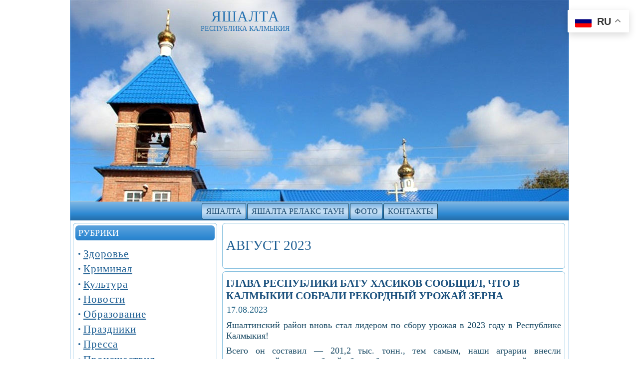

--- FILE ---
content_type: text/html; charset=UTF-8
request_url: https://www.yashalta.ru/2023/08/
body_size: 10535
content:
<!DOCTYPE html PUBLIC "-//W3C//DTD XHTML 1.0 Transitional//EN" "http://www.w3.org/TR/xhtml1/DTD/xhtml1-transitional.dtd">
<html xmlns="http://www.w3.org/1999/xhtml" lang="ru-RU">
<head profile="http://gmpg.org/xfn/11">
<meta http-equiv="Content-Type" content="text/html; charset=UTF-8" />
<meta http-equiv="X-UA-Compatible" content="IE=EmulateIE7" />

<meta name="viewport" content="width=device-width, initial-scale=1.0">

<title>Яшалта &raquo; 2023 &raquo; Август | Республика Калмыкия</title>
<script type="text/javascript" src="https://www.yashalta.ru/wp-content/themes/yashalta/script.js"></script>
<link rel="stylesheet" href="https://www.yashalta.ru/wp-content/themes/yashalta/style.css" type="text/css" media="screen" />
<!--[if IE 6]><link rel="stylesheet" href="https://www.yashalta.ru/wp-content/themes/yashalta/style.ie6.css" type="text/css" media="screen" /><![endif]-->
<!--[if IE 7]><link rel="stylesheet" href="https://www.yashalta.ru/wp-content/themes/yashalta/style.ie7.css" type="text/css" media="screen" /><![endif]-->
<link rel="alternate" type="application/rss+xml" title="RSS-лента Яшалта" href="https://www.yashalta.ru/feed/" />
<link rel="alternate" type="application/atom+xml" title="Atom-лента Яшалта" href="https://www.yashalta.ru/feed/atom/" /> 
<link rel="pingback" href="https://www.yashalta.ru/xmlrpc.php" />
<meta name="Keywords" CONTENT="Яшалта  &raquo; 2023 &raquo; Август Республика Калмыкия">
<meta name="Description" CONTENT=" &raquo; 2023 &raquo; Август. Сайт Яшалта Республика Калмыкия">
<meta name="revisit-after" Content="3 days">
<meta name='robots' content='max-image-preview:large' />
	<style>img:is([sizes="auto" i], [sizes^="auto," i]) { contain-intrinsic-size: 3000px 1500px }</style>
	<script type="text/javascript">
/* <![CDATA[ */
window._wpemojiSettings = {"baseUrl":"https:\/\/s.w.org\/images\/core\/emoji\/16.0.1\/72x72\/","ext":".png","svgUrl":"https:\/\/s.w.org\/images\/core\/emoji\/16.0.1\/svg\/","svgExt":".svg","source":{"concatemoji":"https:\/\/www.yashalta.ru\/wp-includes\/js\/wp-emoji-release.min.js?ver=6.8.3"}};
/*! This file is auto-generated */
!function(s,n){var o,i,e;function c(e){try{var t={supportTests:e,timestamp:(new Date).valueOf()};sessionStorage.setItem(o,JSON.stringify(t))}catch(e){}}function p(e,t,n){e.clearRect(0,0,e.canvas.width,e.canvas.height),e.fillText(t,0,0);var t=new Uint32Array(e.getImageData(0,0,e.canvas.width,e.canvas.height).data),a=(e.clearRect(0,0,e.canvas.width,e.canvas.height),e.fillText(n,0,0),new Uint32Array(e.getImageData(0,0,e.canvas.width,e.canvas.height).data));return t.every(function(e,t){return e===a[t]})}function u(e,t){e.clearRect(0,0,e.canvas.width,e.canvas.height),e.fillText(t,0,0);for(var n=e.getImageData(16,16,1,1),a=0;a<n.data.length;a++)if(0!==n.data[a])return!1;return!0}function f(e,t,n,a){switch(t){case"flag":return n(e,"\ud83c\udff3\ufe0f\u200d\u26a7\ufe0f","\ud83c\udff3\ufe0f\u200b\u26a7\ufe0f")?!1:!n(e,"\ud83c\udde8\ud83c\uddf6","\ud83c\udde8\u200b\ud83c\uddf6")&&!n(e,"\ud83c\udff4\udb40\udc67\udb40\udc62\udb40\udc65\udb40\udc6e\udb40\udc67\udb40\udc7f","\ud83c\udff4\u200b\udb40\udc67\u200b\udb40\udc62\u200b\udb40\udc65\u200b\udb40\udc6e\u200b\udb40\udc67\u200b\udb40\udc7f");case"emoji":return!a(e,"\ud83e\udedf")}return!1}function g(e,t,n,a){var r="undefined"!=typeof WorkerGlobalScope&&self instanceof WorkerGlobalScope?new OffscreenCanvas(300,150):s.createElement("canvas"),o=r.getContext("2d",{willReadFrequently:!0}),i=(o.textBaseline="top",o.font="600 32px Arial",{});return e.forEach(function(e){i[e]=t(o,e,n,a)}),i}function t(e){var t=s.createElement("script");t.src=e,t.defer=!0,s.head.appendChild(t)}"undefined"!=typeof Promise&&(o="wpEmojiSettingsSupports",i=["flag","emoji"],n.supports={everything:!0,everythingExceptFlag:!0},e=new Promise(function(e){s.addEventListener("DOMContentLoaded",e,{once:!0})}),new Promise(function(t){var n=function(){try{var e=JSON.parse(sessionStorage.getItem(o));if("object"==typeof e&&"number"==typeof e.timestamp&&(new Date).valueOf()<e.timestamp+604800&&"object"==typeof e.supportTests)return e.supportTests}catch(e){}return null}();if(!n){if("undefined"!=typeof Worker&&"undefined"!=typeof OffscreenCanvas&&"undefined"!=typeof URL&&URL.createObjectURL&&"undefined"!=typeof Blob)try{var e="postMessage("+g.toString()+"("+[JSON.stringify(i),f.toString(),p.toString(),u.toString()].join(",")+"));",a=new Blob([e],{type:"text/javascript"}),r=new Worker(URL.createObjectURL(a),{name:"wpTestEmojiSupports"});return void(r.onmessage=function(e){c(n=e.data),r.terminate(),t(n)})}catch(e){}c(n=g(i,f,p,u))}t(n)}).then(function(e){for(var t in e)n.supports[t]=e[t],n.supports.everything=n.supports.everything&&n.supports[t],"flag"!==t&&(n.supports.everythingExceptFlag=n.supports.everythingExceptFlag&&n.supports[t]);n.supports.everythingExceptFlag=n.supports.everythingExceptFlag&&!n.supports.flag,n.DOMReady=!1,n.readyCallback=function(){n.DOMReady=!0}}).then(function(){return e}).then(function(){var e;n.supports.everything||(n.readyCallback(),(e=n.source||{}).concatemoji?t(e.concatemoji):e.wpemoji&&e.twemoji&&(t(e.twemoji),t(e.wpemoji)))}))}((window,document),window._wpemojiSettings);
/* ]]> */
</script>
<style id='wp-emoji-styles-inline-css' type='text/css'>

	img.wp-smiley, img.emoji {
		display: inline !important;
		border: none !important;
		box-shadow: none !important;
		height: 1em !important;
		width: 1em !important;
		margin: 0 0.07em !important;
		vertical-align: -0.1em !important;
		background: none !important;
		padding: 0 !important;
	}
</style>
<link rel='stylesheet' id='wp-block-library-css' href='https://www.yashalta.ru/wp-includes/css/dist/block-library/style.min.css?ver=6.8.3' type='text/css' media='all' />
<style id='classic-theme-styles-inline-css' type='text/css'>
/*! This file is auto-generated */
.wp-block-button__link{color:#fff;background-color:#32373c;border-radius:9999px;box-shadow:none;text-decoration:none;padding:calc(.667em + 2px) calc(1.333em + 2px);font-size:1.125em}.wp-block-file__button{background:#32373c;color:#fff;text-decoration:none}
</style>
<style id='global-styles-inline-css' type='text/css'>
:root{--wp--preset--aspect-ratio--square: 1;--wp--preset--aspect-ratio--4-3: 4/3;--wp--preset--aspect-ratio--3-4: 3/4;--wp--preset--aspect-ratio--3-2: 3/2;--wp--preset--aspect-ratio--2-3: 2/3;--wp--preset--aspect-ratio--16-9: 16/9;--wp--preset--aspect-ratio--9-16: 9/16;--wp--preset--color--black: #000000;--wp--preset--color--cyan-bluish-gray: #abb8c3;--wp--preset--color--white: #ffffff;--wp--preset--color--pale-pink: #f78da7;--wp--preset--color--vivid-red: #cf2e2e;--wp--preset--color--luminous-vivid-orange: #ff6900;--wp--preset--color--luminous-vivid-amber: #fcb900;--wp--preset--color--light-green-cyan: #7bdcb5;--wp--preset--color--vivid-green-cyan: #00d084;--wp--preset--color--pale-cyan-blue: #8ed1fc;--wp--preset--color--vivid-cyan-blue: #0693e3;--wp--preset--color--vivid-purple: #9b51e0;--wp--preset--gradient--vivid-cyan-blue-to-vivid-purple: linear-gradient(135deg,rgba(6,147,227,1) 0%,rgb(155,81,224) 100%);--wp--preset--gradient--light-green-cyan-to-vivid-green-cyan: linear-gradient(135deg,rgb(122,220,180) 0%,rgb(0,208,130) 100%);--wp--preset--gradient--luminous-vivid-amber-to-luminous-vivid-orange: linear-gradient(135deg,rgba(252,185,0,1) 0%,rgba(255,105,0,1) 100%);--wp--preset--gradient--luminous-vivid-orange-to-vivid-red: linear-gradient(135deg,rgba(255,105,0,1) 0%,rgb(207,46,46) 100%);--wp--preset--gradient--very-light-gray-to-cyan-bluish-gray: linear-gradient(135deg,rgb(238,238,238) 0%,rgb(169,184,195) 100%);--wp--preset--gradient--cool-to-warm-spectrum: linear-gradient(135deg,rgb(74,234,220) 0%,rgb(151,120,209) 20%,rgb(207,42,186) 40%,rgb(238,44,130) 60%,rgb(251,105,98) 80%,rgb(254,248,76) 100%);--wp--preset--gradient--blush-light-purple: linear-gradient(135deg,rgb(255,206,236) 0%,rgb(152,150,240) 100%);--wp--preset--gradient--blush-bordeaux: linear-gradient(135deg,rgb(254,205,165) 0%,rgb(254,45,45) 50%,rgb(107,0,62) 100%);--wp--preset--gradient--luminous-dusk: linear-gradient(135deg,rgb(255,203,112) 0%,rgb(199,81,192) 50%,rgb(65,88,208) 100%);--wp--preset--gradient--pale-ocean: linear-gradient(135deg,rgb(255,245,203) 0%,rgb(182,227,212) 50%,rgb(51,167,181) 100%);--wp--preset--gradient--electric-grass: linear-gradient(135deg,rgb(202,248,128) 0%,rgb(113,206,126) 100%);--wp--preset--gradient--midnight: linear-gradient(135deg,rgb(2,3,129) 0%,rgb(40,116,252) 100%);--wp--preset--font-size--small: 13px;--wp--preset--font-size--medium: 20px;--wp--preset--font-size--large: 36px;--wp--preset--font-size--x-large: 42px;--wp--preset--spacing--20: 0.44rem;--wp--preset--spacing--30: 0.67rem;--wp--preset--spacing--40: 1rem;--wp--preset--spacing--50: 1.5rem;--wp--preset--spacing--60: 2.25rem;--wp--preset--spacing--70: 3.38rem;--wp--preset--spacing--80: 5.06rem;--wp--preset--shadow--natural: 6px 6px 9px rgba(0, 0, 0, 0.2);--wp--preset--shadow--deep: 12px 12px 50px rgba(0, 0, 0, 0.4);--wp--preset--shadow--sharp: 6px 6px 0px rgba(0, 0, 0, 0.2);--wp--preset--shadow--outlined: 6px 6px 0px -3px rgba(255, 255, 255, 1), 6px 6px rgba(0, 0, 0, 1);--wp--preset--shadow--crisp: 6px 6px 0px rgba(0, 0, 0, 1);}:where(.is-layout-flex){gap: 0.5em;}:where(.is-layout-grid){gap: 0.5em;}body .is-layout-flex{display: flex;}.is-layout-flex{flex-wrap: wrap;align-items: center;}.is-layout-flex > :is(*, div){margin: 0;}body .is-layout-grid{display: grid;}.is-layout-grid > :is(*, div){margin: 0;}:where(.wp-block-columns.is-layout-flex){gap: 2em;}:where(.wp-block-columns.is-layout-grid){gap: 2em;}:where(.wp-block-post-template.is-layout-flex){gap: 1.25em;}:where(.wp-block-post-template.is-layout-grid){gap: 1.25em;}.has-black-color{color: var(--wp--preset--color--black) !important;}.has-cyan-bluish-gray-color{color: var(--wp--preset--color--cyan-bluish-gray) !important;}.has-white-color{color: var(--wp--preset--color--white) !important;}.has-pale-pink-color{color: var(--wp--preset--color--pale-pink) !important;}.has-vivid-red-color{color: var(--wp--preset--color--vivid-red) !important;}.has-luminous-vivid-orange-color{color: var(--wp--preset--color--luminous-vivid-orange) !important;}.has-luminous-vivid-amber-color{color: var(--wp--preset--color--luminous-vivid-amber) !important;}.has-light-green-cyan-color{color: var(--wp--preset--color--light-green-cyan) !important;}.has-vivid-green-cyan-color{color: var(--wp--preset--color--vivid-green-cyan) !important;}.has-pale-cyan-blue-color{color: var(--wp--preset--color--pale-cyan-blue) !important;}.has-vivid-cyan-blue-color{color: var(--wp--preset--color--vivid-cyan-blue) !important;}.has-vivid-purple-color{color: var(--wp--preset--color--vivid-purple) !important;}.has-black-background-color{background-color: var(--wp--preset--color--black) !important;}.has-cyan-bluish-gray-background-color{background-color: var(--wp--preset--color--cyan-bluish-gray) !important;}.has-white-background-color{background-color: var(--wp--preset--color--white) !important;}.has-pale-pink-background-color{background-color: var(--wp--preset--color--pale-pink) !important;}.has-vivid-red-background-color{background-color: var(--wp--preset--color--vivid-red) !important;}.has-luminous-vivid-orange-background-color{background-color: var(--wp--preset--color--luminous-vivid-orange) !important;}.has-luminous-vivid-amber-background-color{background-color: var(--wp--preset--color--luminous-vivid-amber) !important;}.has-light-green-cyan-background-color{background-color: var(--wp--preset--color--light-green-cyan) !important;}.has-vivid-green-cyan-background-color{background-color: var(--wp--preset--color--vivid-green-cyan) !important;}.has-pale-cyan-blue-background-color{background-color: var(--wp--preset--color--pale-cyan-blue) !important;}.has-vivid-cyan-blue-background-color{background-color: var(--wp--preset--color--vivid-cyan-blue) !important;}.has-vivid-purple-background-color{background-color: var(--wp--preset--color--vivid-purple) !important;}.has-black-border-color{border-color: var(--wp--preset--color--black) !important;}.has-cyan-bluish-gray-border-color{border-color: var(--wp--preset--color--cyan-bluish-gray) !important;}.has-white-border-color{border-color: var(--wp--preset--color--white) !important;}.has-pale-pink-border-color{border-color: var(--wp--preset--color--pale-pink) !important;}.has-vivid-red-border-color{border-color: var(--wp--preset--color--vivid-red) !important;}.has-luminous-vivid-orange-border-color{border-color: var(--wp--preset--color--luminous-vivid-orange) !important;}.has-luminous-vivid-amber-border-color{border-color: var(--wp--preset--color--luminous-vivid-amber) !important;}.has-light-green-cyan-border-color{border-color: var(--wp--preset--color--light-green-cyan) !important;}.has-vivid-green-cyan-border-color{border-color: var(--wp--preset--color--vivid-green-cyan) !important;}.has-pale-cyan-blue-border-color{border-color: var(--wp--preset--color--pale-cyan-blue) !important;}.has-vivid-cyan-blue-border-color{border-color: var(--wp--preset--color--vivid-cyan-blue) !important;}.has-vivid-purple-border-color{border-color: var(--wp--preset--color--vivid-purple) !important;}.has-vivid-cyan-blue-to-vivid-purple-gradient-background{background: var(--wp--preset--gradient--vivid-cyan-blue-to-vivid-purple) !important;}.has-light-green-cyan-to-vivid-green-cyan-gradient-background{background: var(--wp--preset--gradient--light-green-cyan-to-vivid-green-cyan) !important;}.has-luminous-vivid-amber-to-luminous-vivid-orange-gradient-background{background: var(--wp--preset--gradient--luminous-vivid-amber-to-luminous-vivid-orange) !important;}.has-luminous-vivid-orange-to-vivid-red-gradient-background{background: var(--wp--preset--gradient--luminous-vivid-orange-to-vivid-red) !important;}.has-very-light-gray-to-cyan-bluish-gray-gradient-background{background: var(--wp--preset--gradient--very-light-gray-to-cyan-bluish-gray) !important;}.has-cool-to-warm-spectrum-gradient-background{background: var(--wp--preset--gradient--cool-to-warm-spectrum) !important;}.has-blush-light-purple-gradient-background{background: var(--wp--preset--gradient--blush-light-purple) !important;}.has-blush-bordeaux-gradient-background{background: var(--wp--preset--gradient--blush-bordeaux) !important;}.has-luminous-dusk-gradient-background{background: var(--wp--preset--gradient--luminous-dusk) !important;}.has-pale-ocean-gradient-background{background: var(--wp--preset--gradient--pale-ocean) !important;}.has-electric-grass-gradient-background{background: var(--wp--preset--gradient--electric-grass) !important;}.has-midnight-gradient-background{background: var(--wp--preset--gradient--midnight) !important;}.has-small-font-size{font-size: var(--wp--preset--font-size--small) !important;}.has-medium-font-size{font-size: var(--wp--preset--font-size--medium) !important;}.has-large-font-size{font-size: var(--wp--preset--font-size--large) !important;}.has-x-large-font-size{font-size: var(--wp--preset--font-size--x-large) !important;}
:where(.wp-block-post-template.is-layout-flex){gap: 1.25em;}:where(.wp-block-post-template.is-layout-grid){gap: 1.25em;}
:where(.wp-block-columns.is-layout-flex){gap: 2em;}:where(.wp-block-columns.is-layout-grid){gap: 2em;}
:root :where(.wp-block-pullquote){font-size: 1.5em;line-height: 1.6;}
</style>
<link rel='stylesheet' id='taxopress-frontend-css-css' href='https://www.yashalta.ru/wp-content/plugins/simple-tags/assets/frontend/css/frontend.css?ver=3.38.0' type='text/css' media='all' />
<style id='rocket-lazyload-inline-css' type='text/css'>
.rll-youtube-player{position:relative;padding-bottom:56.23%;height:0;overflow:hidden;max-width:100%;}.rll-youtube-player:focus-within{outline: 2px solid currentColor;outline-offset: 5px;}.rll-youtube-player iframe{position:absolute;top:0;left:0;width:100%;height:100%;z-index:100;background:0 0}.rll-youtube-player img{bottom:0;display:block;left:0;margin:auto;max-width:100%;width:100%;position:absolute;right:0;top:0;border:none;height:auto;-webkit-transition:.4s all;-moz-transition:.4s all;transition:.4s all}.rll-youtube-player img:hover{-webkit-filter:brightness(75%)}.rll-youtube-player .play{height:100%;width:100%;left:0;top:0;position:absolute;background:url(https://www.yashalta.ru/wp-content/plugins/rocket-lazy-load/assets/img/youtube.png) no-repeat center;background-color: transparent !important;cursor:pointer;border:none;}
</style>
<script type="text/javascript" src="https://www.yashalta.ru/wp-includes/js/jquery/jquery.min.js?ver=3.7.1" id="jquery-core-js"></script>
<script type="text/javascript" src="https://www.yashalta.ru/wp-includes/js/jquery/jquery-migrate.min.js?ver=3.4.1" id="jquery-migrate-js"></script>
<script type="text/javascript" src="https://www.yashalta.ru/wp-content/plugins/simple-tags/assets/frontend/js/frontend.js?ver=3.38.0" id="taxopress-frontend-js-js"></script>
<link rel="https://api.w.org/" href="https://www.yashalta.ru/wp-json/" /><link rel="EditURI" type="application/rsd+xml" title="RSD" href="https://www.yashalta.ru/xmlrpc.php?rsd" />
<meta name="generator" content="WordPress 6.8.3" />
<noscript><style id="rocket-lazyload-nojs-css">.rll-youtube-player, [data-lazy-src]{display:none !important;}</style></noscript></head>
<body>
<div id="art-page-background-simple-gradient">
</div>
<div id="art-main">
<div class="art-Sheet">
    <div class="art-Sheet-tl"></div>
    <div class="art-Sheet-tr"></div>
    <div class="art-Sheet-bl"></div>
    <div class="art-Sheet-br"></div>
    <div class="art-Sheet-tc"></div>
    <div class="art-Sheet-bc"></div>
    <div class="art-Sheet-cl"></div>
    <div class="art-Sheet-cr"></div>
    <div class="art-Sheet-cc"></div>
    <div class="art-Sheet-body">
<div class="art-Header">
    <div class="art-Header-jpeg"></div>
<div class="art-Logo">
    <h1 id="name-text" class="art-Logo-name">
        <a href="https://www.yashalta.ru/">Яшалта</a></h1>
    <div id="slogan-text" class="art-Logo-text">
        Республика Калмыкия</div>
</div>

</div>
<div class="art-nav">
	<div class="l"></div>
	<div class="r"></div>
	<div class="art-nav-center">
	<ul class="art-menu">
		<li class="page_item page-item-322"><a href="https://www.yashalta.ru/"><span class="l"></span><span class="r"></span><span class="t">Яшалта</span></a></li>
<li class="page_item page-item-44"><a href="https://www.yashalta.ru/yashalta-relax-town/"><span class="l"></span><span class="r"></span><span class="t">Яшалта Релакс Таун</span></a></li>
<li class="page_item page-item-249"><a href="https://www.yashalta.ru/foto/"><span class="l"></span><span class="r"></span><span class="t">Фото</span></a></li>
<li class="page_item page-item-251"><a href="https://www.yashalta.ru/kontakty/"><span class="l"></span><span class="r"></span><span class="t">Контакты</span></a></li>
	</ul>
	</div>
</div>
<div class="art-contentLayout">
<div class="art-sidebar1">      
<div class="art-Block">
    <div class="art-Block-tl"></div>
    <div class="art-Block-tr"></div>
    <div class="art-Block-bl"></div>
    <div class="art-Block-br"></div>
    <div class="art-Block-tc"></div>
    <div class="art-Block-bc"></div>
    <div class="art-Block-cl"></div>
    <div class="art-Block-cr"></div>
    <div class="art-Block-cc"></div>
    <div class="art-Block-body">
<div class="art-BlockHeader">
    <div class="l"></div>
    <div class="r"></div>
    <div class="art-header-tag-icon">
        <div class="t">Рубрики</div>
    </div>
</div><div class="art-BlockContent">
    <div class="art-BlockContent-body">
<ul>
  	<li class="cat-item cat-item-7"><a href="https://www.yashalta.ru/kalmykia/health/">Здоровье</a>
</li>
	<li class="cat-item cat-item-250"><a href="https://www.yashalta.ru/kalmykia/kriminal/">Криминал</a>
</li>
	<li class="cat-item cat-item-146"><a href="https://www.yashalta.ru/kalmykia/kultura/">Культура</a>
</li>
	<li class="cat-item cat-item-1"><a href="https://www.yashalta.ru/kalmykia/news/">Новости</a>
</li>
	<li class="cat-item cat-item-191"><a href="https://www.yashalta.ru/kalmykia/obrazovanie/">Образование</a>
</li>
	<li class="cat-item cat-item-75"><a href="https://www.yashalta.ru/kalmykia/prazdniki/">Праздники</a>
</li>
	<li class="cat-item cat-item-211"><a href="https://www.yashalta.ru/kalmykia/pressa/">Пресса</a>
</li>
	<li class="cat-item cat-item-196"><a href="https://www.yashalta.ru/kalmykia/proisshestviya/">Происшествия</a>
</li>
	<li class="cat-item cat-item-190"><a href="https://www.yashalta.ru/kalmykia/selskoe-xozyajstvo/">Сельское хозяйство</a>
</li>
	<li class="cat-item cat-item-74"><a href="https://www.yashalta.ru/kalmykia/sport/">Спорт</a>
</li>
	<li class="cat-item cat-item-107"><a href="https://www.yashalta.ru/kalmykia/stroitelstvo/">Строительство</a>
</li>
	<li class="cat-item cat-item-6"><a href="https://www.yashalta.ru/kalmykia/tourism/">Туризм</a>
</li>
	<li class="cat-item cat-item-106"><a href="https://www.yashalta.ru/kalmykia/ekonomika/">Экономика</a>
</li>
	<li class="cat-item cat-item-246"><a href="https://www.yashalta.ru/kalmykia/energetika/">Энергетика</a>
</li>
<center>
<br>
<img src="/images/festival-tulpanov300z.jpg" alt="Фестиваль тюльпанов" title="Фестиваль тюльпанов" width="260" hspace="1" vspace="2" border="0" align="center">
<br><br>
<a href="http://www.yashalta.ru/2017/film-selu-yashalta-100-let/"><img src="/images/yashalta-100-let.jpg" alt="Фильм Селу Яшалта 100 лет" title="Фильм Селу Яшалта 100 лет" width="260" hspace="1" vspace="2" border="0" align="center"></a>

<br><br>
<a href="http://www.yashalta.ru/2015/glava-respubliki-kalmykiya-aleksej-orlov-posetil-s-vizitom-detskij-lager-lesnaya-skazka/"><img src="/images/aleksej-orlov-otdyh300.jpg" alt="Глава Республики Калмыкия Орлов Алексей Маратович" title="Глава Республики Калмыкия Орлов Алексей Маратович" width="260" hspace="1" vspace="2" border="0" align="center"></a>
</center>
</ul>
		<div class="cleared"></div>
    </div>
</div>

		<div class="cleared"></div>
    </div>
</div>
<div class="art-Block">
    <div class="art-Block-tl"></div>
    <div class="art-Block-tr"></div>
    <div class="art-Block-bl"></div>
    <div class="art-Block-br"></div>
    <div class="art-Block-tc"></div>
    <div class="art-Block-bc"></div>
    <div class="art-Block-cl"></div>
    <div class="art-Block-cr"></div>
    <div class="art-Block-cc"></div>
    <div class="art-Block-body">
<div class="art-BlockHeader">
    <div class="l"></div>
    <div class="r"></div>
    <div class="art-header-tag-icon">
        <div class="t">Поиск</div>
    </div>
</div><div class="art-BlockContent">
    <div class="art-BlockContent-body">
<form method="get" name="searchform" action="https://www.yashalta.ru/">
<input type="text" value="" name="s" style="width: 95%;" />
<span class="art-button-wrapper">
	<span class="l"> </span>
	<span class="r"> </span>
	<input class="art-button" type="submit" name="search" value="Поиск" />
</span>
</form>
		<div class="cleared"></div>
    </div>
</div>

		<div class="cleared"></div>
    </div>
</div>
<div class="art-Block">
    <div class="art-Block-tl"></div>
    <div class="art-Block-tr"></div>
    <div class="art-Block-bl"></div>
    <div class="art-Block-br"></div>
    <div class="art-Block-tc"></div>
    <div class="art-Block-bc"></div>
    <div class="art-Block-cl"></div>
    <div class="art-Block-cr"></div>
    <div class="art-Block-cc"></div>
    <div class="art-Block-body">
<div class="art-BlockHeader">
    <div class="l"></div>
    <div class="r"></div>
    <div class="art-header-tag-icon">
        <div class="t">Архивы</div>
    </div>
</div><div class="art-BlockContent">
    <div class="art-BlockContent-body">
           
            
      <ul>
      	<li><a href='https://www.yashalta.ru/2025/'>2025</a></li>
	<li><a href='https://www.yashalta.ru/2024/'>2024</a></li>
	<li><a href='https://www.yashalta.ru/2023/' aria-current="page">2023</a></li>
	<li><a href='https://www.yashalta.ru/2022/'>2022</a></li>
	<li><a href='https://www.yashalta.ru/2020/'>2020</a></li>
	<li><a href='https://www.yashalta.ru/2019/'>2019</a></li>
	<li><a href='https://www.yashalta.ru/2018/'>2018</a></li>
	<li><a href='https://www.yashalta.ru/2017/'>2017</a></li>
	<li><a href='https://www.yashalta.ru/2016/'>2016</a></li>
	<li><a href='https://www.yashalta.ru/2015/'>2015</a></li>
	<li><a href='https://www.yashalta.ru/2013/'>2013</a></li>
	<li><a href='https://www.yashalta.ru/2012/'>2012</a></li>
	<li><a href='https://www.yashalta.ru/2011/'>2011</a></li>
	<li><a href='https://www.yashalta.ru/2010/'>2010</a></li>
      </ul>
    
		<div class="cleared"></div>
    </div>
</div>

		<div class="cleared"></div>
    </div>
</div>

</div>
<div class="art-content">



<div class="art-Post">
    <div class="art-Post-tl"></div>
    <div class="art-Post-tr"></div>
    <div class="art-Post-bl"></div>
    <div class="art-Post-br"></div>
    <div class="art-Post-tc"></div>
    <div class="art-Post-bc"></div>
    <div class="art-Post-cl"></div>
    <div class="art-Post-cr"></div>
    <div class="art-Post-cc"></div>
    <div class="art-Post-body">
<div class="art-Post-inner art-article">

<div class="art-PostContent">


<h2 class="pagetitle">Август 2023 </h2>




</div>
<div class="cleared"></div>


</div>

		<div class="cleared"></div>
    </div>
</div>



<div class="art-Post">
    <div class="art-Post-tl"></div>
    <div class="art-Post-tr"></div>
    <div class="art-Post-bl"></div>
    <div class="art-Post-br"></div>
    <div class="art-Post-tc"></div>
    <div class="art-Post-bc"></div>
    <div class="art-Post-cl"></div>
    <div class="art-Post-cr"></div>
    <div class="art-Post-cc"></div>
    <div class="art-Post-body">
<div class="art-Post-inner art-article">
<h2 class="art-PostHeader">
<a href="https://www.yashalta.ru/2023/glava-respubliki-batu-hasikov-soobshhil-chto-v-kalmykii-sobrali-rekordnyj-urozhaj-zerna/" rel="bookmark" title="Глава Республики Бату Хасиков сообщил, что в Калмыкии собрали рекордный урожай зерна">
Глава Республики Бату Хасиков сообщил, что в Калмыкии собрали рекордный урожай зерна</a>
</h2>
<div class="art-PostHeaderIcons art-metadata-icons">
17.08.2023
</div>
<div class="art-PostContent">

          <p>Яшалтинский район вновь стал лидером по сбору урожая в 2023 году в Республике Калмыкия!</p>
<p>Всего он составил &#8212; 201,2 тыс. тонн., тем самым, наши аграрии внесли значительный вклад в общий объем сбора зерновых культур, составляющий порядка 817 тысяч тонн!</p>
<p>Глава Республики Бату Хасиков сообщает: <a href="https://www.yashalta.ru/2023/glava-respubliki-batu-hasikov-soobshhil-chto-v-kalmykii-sobrali-rekordnyj-urozhaj-zerna/#more-445" class="more-link">Прочитать остальную часть записи &raquo;</a></p>
                  
</div>
<div class="cleared"></div>
<div class="art-PostFooterIcons art-metadata-icons">
<img src="https://www.yashalta.ru/wp-content/themes/yashalta/images/PostCategoryIcon.png" width="18" height="18" alt="" />
Рубрика: <a href="https://www.yashalta.ru/kalmykia/news/" rel="category tag">Новости</a>, <a href="https://www.yashalta.ru/kalmykia/selskoe-xozyajstvo/" rel="category tag">Сельское хозяйство</a>, <a href="https://www.yashalta.ru/kalmykia/ekonomika/" rel="category tag">Экономика</a> | <img src="https://www.yashalta.ru/wp-content/themes/yashalta/images/PostCommentsIcon.png" width="18" height="18" alt="" />
<a href="https://www.yashalta.ru/2023/glava-respubliki-batu-hasikov-soobshhil-chto-v-kalmykii-sobrali-rekordnyj-urozhaj-zerna/#respond">Нет комментариев &#187;</a>
</div>

</div>

		<div class="cleared"></div>
    </div>
</div>

<div class="art-Post">
    <div class="art-Post-tl"></div>
    <div class="art-Post-tr"></div>
    <div class="art-Post-bl"></div>
    <div class="art-Post-br"></div>
    <div class="art-Post-tc"></div>
    <div class="art-Post-bc"></div>
    <div class="art-Post-cl"></div>
    <div class="art-Post-cr"></div>
    <div class="art-Post-cc"></div>
    <div class="art-Post-body">
<div class="art-Post-inner art-article">
<h2 class="art-PostHeader">
<a href="https://www.yashalta.ru/2023/o-tom-chto-delaet-glava-dlya-resheniya-problemy-vodosnabzheniya/" rel="bookmark" title="О том, что делает Глава для решения проблемы водоснабжения">
О том, что делает Глава для решения проблемы водоснабжения</a>
</h2>
<div class="art-PostHeaderIcons art-metadata-icons">
02.08.2023
</div>
<div class="art-PostContent">

          <p>Недавно в Администрацию Яшалтинского РМО Республики Калмыкия обратилась инициативная группа жителей села Бага-Тугтун с просьбой отремонтировать старую водонапорную башню системы Рожновского.</p>
<p>Глава Яшалтинского РМО Республики Калмыкия <a title="Лиджиков Алдар Васильевич" href="https://www.kalmykiatour.com/lidzhikov-aldar-vasilevich/">Лиджиков Алдар Васильевич</a> пообещал гражданам решить эту проблему водоснабжения. <a href="https://www.yashalta.ru/2023/o-tom-chto-delaet-glava-dlya-resheniya-problemy-vodosnabzheniya/#more-431" class="more-link">Прочитать остальную часть записи &raquo;</a></p>
                  
</div>
<div class="cleared"></div>
<div class="art-PostFooterIcons art-metadata-icons">
<img src="https://www.yashalta.ru/wp-content/themes/yashalta/images/PostCategoryIcon.png" width="18" height="18" alt="" />
Рубрика: <a href="https://www.yashalta.ru/kalmykia/news/" rel="category tag">Новости</a> | <img src="https://www.yashalta.ru/wp-content/themes/yashalta/images/PostCommentsIcon.png" width="18" height="18" alt="" />
<a href="https://www.yashalta.ru/2023/o-tom-chto-delaet-glava-dlya-resheniya-problemy-vodosnabzheniya/#respond">Нет комментариев &#187;</a>
</div>

</div>

		<div class="cleared"></div>
    </div>
</div>

<div class="art-Post">
    <div class="art-Post-tl"></div>
    <div class="art-Post-tr"></div>
    <div class="art-Post-bl"></div>
    <div class="art-Post-br"></div>
    <div class="art-Post-tc"></div>
    <div class="art-Post-bc"></div>
    <div class="art-Post-cl"></div>
    <div class="art-Post-cr"></div>
    <div class="art-Post-cc"></div>
    <div class="art-Post-body">
<div class="art-Post-inner art-article">
<h2 class="art-PostHeader">
<a href="https://www.yashalta.ru/2023/planovoe-otklyuchenie-elektroenergii-na-3-avgusta/" rel="bookmark" title="Плановое отключение электроэнергии на 3 августа">
Плановое отключение электроэнергии на 3 августа</a>
</h2>
<div class="art-PostHeaderIcons art-metadata-icons">
02.08.2023
</div>
<div class="art-PostContent">

          <p><img decoding="async" title="Плановое отключение электроэнергии" alt="Плановое отключение электроэнергии" src="/images/otklyuchenie-elektroenergii.jpg" width="300" align="left" hspace="15" vspace="15" /> Внимание!</p>
<p>Уважаемые граждане!</p>
<p>Плановое отключение электроэнергии на 3 августа 2023 г. в Яшалтинском районе Республики Калмыкия по следующим адресам: <a href="https://www.yashalta.ru/2023/planovoe-otklyuchenie-elektroenergii-na-3-avgusta/#more-427" class="more-link">Прочитать остальную часть записи &raquo;</a></p>
                  
</div>
<div class="cleared"></div>
<div class="art-PostFooterIcons art-metadata-icons">
<img src="https://www.yashalta.ru/wp-content/themes/yashalta/images/PostCategoryIcon.png" width="18" height="18" alt="" />
Рубрика: <a href="https://www.yashalta.ru/kalmykia/news/" rel="category tag">Новости</a>, <a href="https://www.yashalta.ru/kalmykia/energetika/" rel="category tag">Энергетика</a> | <img src="https://www.yashalta.ru/wp-content/themes/yashalta/images/PostCommentsIcon.png" width="18" height="18" alt="" />
<a href="https://www.yashalta.ru/2023/planovoe-otklyuchenie-elektroenergii-na-3-avgusta/#respond">Нет комментариев &#187;</a>
</div>

</div>

		<div class="cleared"></div>
    </div>
</div>







<div class="art-Post">
    <div class="art-Post-tl"></div>
    <div class="art-Post-tr"></div>
    <div class="art-Post-bl"></div>
    <div class="art-Post-br"></div>
    <div class="art-Post-tc"></div>
    <div class="art-Post-bc"></div>
    <div class="art-Post-cl"></div>
    <div class="art-Post-cr"></div>
    <div class="art-Post-cc"></div>
    <div class="art-Post-body">
<div class="art-Post-inner art-article">

<div class="art-PostContent">

<div class="navigation">

<center>
<iframe loading="lazy" width="95%" height="360" src="about:blank" frameBorder="0" allow="clipboard-write; autoplay" webkitAllowFullScreen mozallowfullscreen allowFullScreen data-rocket-lazyload="fitvidscompatible" data-lazy-src="https://rutube.ru/play/embed/d13fe8723b6b9c82c6557e302c64d771/"></iframe><noscript><iframe width="95%" height="360" src="https://rutube.ru/play/embed/d13fe8723b6b9c82c6557e302c64d771/" frameBorder="0" allow="clipboard-write; autoplay" webkitAllowFullScreen mozallowfullscreen allowFullScreen></iframe></noscript>
</center>

<center>
<img title="Калмыкия" src="/images/welcome-kalmykia.jpg" alt="Калмыкия" width="95%" align="center" hspace="4" vspace="4" />
</center>

<center>
<img title="Калмыкия" src="/images/welcome-yurta.jpg" alt="Калмыкия" width="95%" align="center" hspace="4" vspace="4" />
</center>

</div>
<div class="cleared"></div>

</div>

		<div class="cleared"></div>
    </div>
</div>
</div>





</div>

</div>
<div class="cleared"></div>

<div class="art-Footer">
    <div class="art-Footer-inner">
                <div class="art-Footer-text">
<p>
<!--?php 
 global $default_footer_content;
 $footer_content = get_option('art_footer_content');
 if ($footer_content === false) $footer_content = $default_footer_content;
 echo $footer_content;
?-->
<a href="http://www.mail.ru/">Мэйл ру</a> При цитировании или копировании информации активная гиперссылка на сайт <a href="https://www.yashalta.ru/">Яшалта</a> обязательна.

<br>Copyright &copy; 2011-2026  Республика Калмыкия. All Rights Reserved.
<br><br>
<center>


<!--LiveInternet counter--><script type="text/javascript"><!--
document.write("<a href='http://www.liveinternet.ru/click' "+
"target=_blank><img src='//counter.yadro.ru/hit?t58.1;r"+
escape(document.referrer)+((typeof(screen)=="undefined")?"":
";s"+screen.width+"*"+screen.height+"*"+(screen.colorDepth?
screen.colorDepth:screen.pixelDepth))+";u"+escape(document.URL)+
";h"+escape(document.title.substring(0,80))+";"+Math.random()+
"' alt='' title='LiveInternet' "+
"border='0' width='88' height='31'><\/a>")
//--></script><!--/LiveInternet-->


<a href="http://vk.com/kalmykiaeu" target="_blank"><img src="/images/vkontakte114.jpg" alt="Калмыкия" title="Калмыкия" width="114" height="31" border="0" /></a>

<a href="https://www.facebook.com/pages.kalmykia" target="_blank"><img src="/images/facebook114.jpg" alt="Калмыкия" title="Калмыкия" width="114" height="31" border="0" /></a>

<a href="http://www.twitter.com/kalmykiaeu" target="_blank"><img src="/images/twitter114.jpg" alt="Калмыкия" title="Калмыкия" width="114" height="31" border="0" /></a>

<!-- Yandex.Metrika counter -->
<script type="text/javascript" >
   (function(m,e,t,r,i,k,a){m[i]=m[i]||function(){(m[i].a=m[i].a||[]).push(arguments)};
   m[i].l=1*new Date();
   for (var j = 0; j < document.scripts.length; j++) {if (document.scripts[j].src === r) { return; }}
   k=e.createElement(t),a=e.getElementsByTagName(t)[0],k.async=1,k.src=r,a.parentNode.insertBefore(k,a)})
   (window, document, "script", "https://mc.yandex.ru/metrika/tag.js", "ym");

   ym(95116888, "init", {
        clickmap:true,
        trackLinks:true,
        accurateTrackBounce:true,
        webvisor:true
   });
</script>
<noscript><div><img src="https://mc.yandex.ru/watch/95116888" style="position:absolute; left:-9999px;" alt="" /></div></noscript>
<!-- /Yandex.Metrika counter -->

</center>
</p>
</div>
    </div>
    <div class="art-Footer-background">
    </div>
</div>

		<div class="cleared"></div>
    </div>
</div>
<div class="cleared"></div>
<p class="art-page-footer"></p>
</div>

<!-- 33 запросов. 0,490 секунд. -->
<div><script type="speculationrules">
{"prefetch":[{"source":"document","where":{"and":[{"href_matches":"\/*"},{"not":{"href_matches":["\/wp-*.php","\/wp-admin\/*","\/wp-content\/uploads\/*","\/wp-content\/*","\/wp-content\/plugins\/*","\/wp-content\/themes\/yashalta\/*","\/*\\?(.+)"]}},{"not":{"selector_matches":"a[rel~=\"nofollow\"]"}},{"not":{"selector_matches":".no-prefetch, .no-prefetch a"}}]},"eagerness":"conservative"}]}
</script>
<div class="gtranslate_wrapper" id="gt-wrapper-20276056"></div><script type="text/javascript" id="flying-pages-js-before">
/* <![CDATA[ */
window.FPConfig= {
	delay: 2,
	ignoreKeywords: ["\/wp-admin","\/wp-login.php","\/cart","\/checkout","add-to-cart","logout","#","?",".png",".jpeg",".jpg",".gif",".svg",".webp"],
	maxRPS: 1,
    hoverDelay: 500
};
/* ]]> */
</script>
<script type="text/javascript" src="https://www.yashalta.ru/wp-content/plugins/flying-pages/flying-pages.min.js?ver=2.4.7" id="flying-pages-js" defer></script>
<script type="text/javascript" id="gt_widget_script_20276056-js-before">
/* <![CDATA[ */
window.gtranslateSettings = /* document.write */ window.gtranslateSettings || {};window.gtranslateSettings['20276056'] = {"default_language":"ru","languages":["zh-CN","en","fr","de","ru","es"],"url_structure":"none","native_language_names":1,"flag_style":"2d","wrapper_selector":"#gt-wrapper-20276056","alt_flags":{"en":"usa"},"float_switcher_open_direction":"top","switcher_horizontal_position":"right","switcher_vertical_position":"top","flags_location":"\/wp-content\/plugins\/gtranslate\/flags\/"};
/* ]]> */
</script><script src="https://www.yashalta.ru/wp-content/plugins/gtranslate/js/float.js?ver=6.8.3" data-no-optimize="1" data-no-minify="1" data-gt-orig-url="/2023/08/" data-gt-orig-domain="www.yashalta.ru" data-gt-widget-id="20276056" defer></script><script>window.lazyLoadOptions = {
                elements_selector: "iframe[data-lazy-src]",
                data_src: "lazy-src",
                data_srcset: "lazy-srcset",
                data_sizes: "lazy-sizes",
                class_loading: "lazyloading",
                class_loaded: "lazyloaded",
                threshold: 300,
                callback_loaded: function(element) {
                    if ( element.tagName === "IFRAME" && element.dataset.rocketLazyload == "fitvidscompatible" ) {
                        if (element.classList.contains("lazyloaded") ) {
                            if (typeof window.jQuery != "undefined") {
                                if (jQuery.fn.fitVids) {
                                    jQuery(element).parent().fitVids();
                                }
                            }
                        }
                    }
                }};
        window.addEventListener('LazyLoad::Initialized', function (e) {
            var lazyLoadInstance = e.detail.instance;

            if (window.MutationObserver) {
                var observer = new MutationObserver(function(mutations) {
                    var image_count = 0;
                    var iframe_count = 0;
                    var rocketlazy_count = 0;

                    mutations.forEach(function(mutation) {
                        for (var i = 0; i < mutation.addedNodes.length; i++) {
                            if (typeof mutation.addedNodes[i].getElementsByTagName !== 'function') {
                                continue;
                            }

                            if (typeof mutation.addedNodes[i].getElementsByClassName !== 'function') {
                                continue;
                            }

                            images = mutation.addedNodes[i].getElementsByTagName('img');
                            is_image = mutation.addedNodes[i].tagName == "IMG";
                            iframes = mutation.addedNodes[i].getElementsByTagName('iframe');
                            is_iframe = mutation.addedNodes[i].tagName == "IFRAME";
                            rocket_lazy = mutation.addedNodes[i].getElementsByClassName('rocket-lazyload');

                            image_count += images.length;
			                iframe_count += iframes.length;
			                rocketlazy_count += rocket_lazy.length;

                            if(is_image){
                                image_count += 1;
                            }

                            if(is_iframe){
                                iframe_count += 1;
                            }
                        }
                    } );

                    if(image_count > 0 || iframe_count > 0 || rocketlazy_count > 0){
                        lazyLoadInstance.update();
                    }
                } );

                var b      = document.getElementsByTagName("body")[0];
                var config = { childList: true, subtree: true };

                observer.observe(b, config);
            }
        }, false);</script><script data-no-minify="1" async src="https://www.yashalta.ru/wp-content/plugins/rocket-lazy-load/assets/js/16.1/lazyload.min.js"></script><script>function lazyLoadThumb(e,alt){var t='<img src="https://i.ytimg.com/vi/ID/hqdefault.jpg" alt="" width="480" height="360">',a='<button class="play" aria-label="play Youtube video"></button>';t=t.replace('alt=""','alt="'+alt+'"');return t.replace("ID",e)+a}function lazyLoadYoutubeIframe(){var e=document.createElement("iframe"),t="ID?autoplay=1";t+=0===this.parentNode.dataset.query.length?'':'&'+this.parentNode.dataset.query;e.setAttribute("src",t.replace("ID",this.parentNode.dataset.src)),e.setAttribute("frameborder","0"),e.setAttribute("allowfullscreen","1"),e.setAttribute("allow", "accelerometer; autoplay; encrypted-media; gyroscope; picture-in-picture"),this.parentNode.parentNode.replaceChild(e,this.parentNode)}document.addEventListener("DOMContentLoaded",function(){var e,t,p,a=document.getElementsByClassName("rll-youtube-player");for(t=0;t<a.length;t++)e=document.createElement("div"),e.setAttribute("data-id",a[t].dataset.id),e.setAttribute("data-query", a[t].dataset.query),e.setAttribute("data-src", a[t].dataset.src),e.innerHTML=lazyLoadThumb(a[t].dataset.id,a[t].dataset.alt),a[t].appendChild(e),p=e.querySelector('.play'),p.onclick=lazyLoadYoutubeIframe});</script></div>
</body>
</html>
